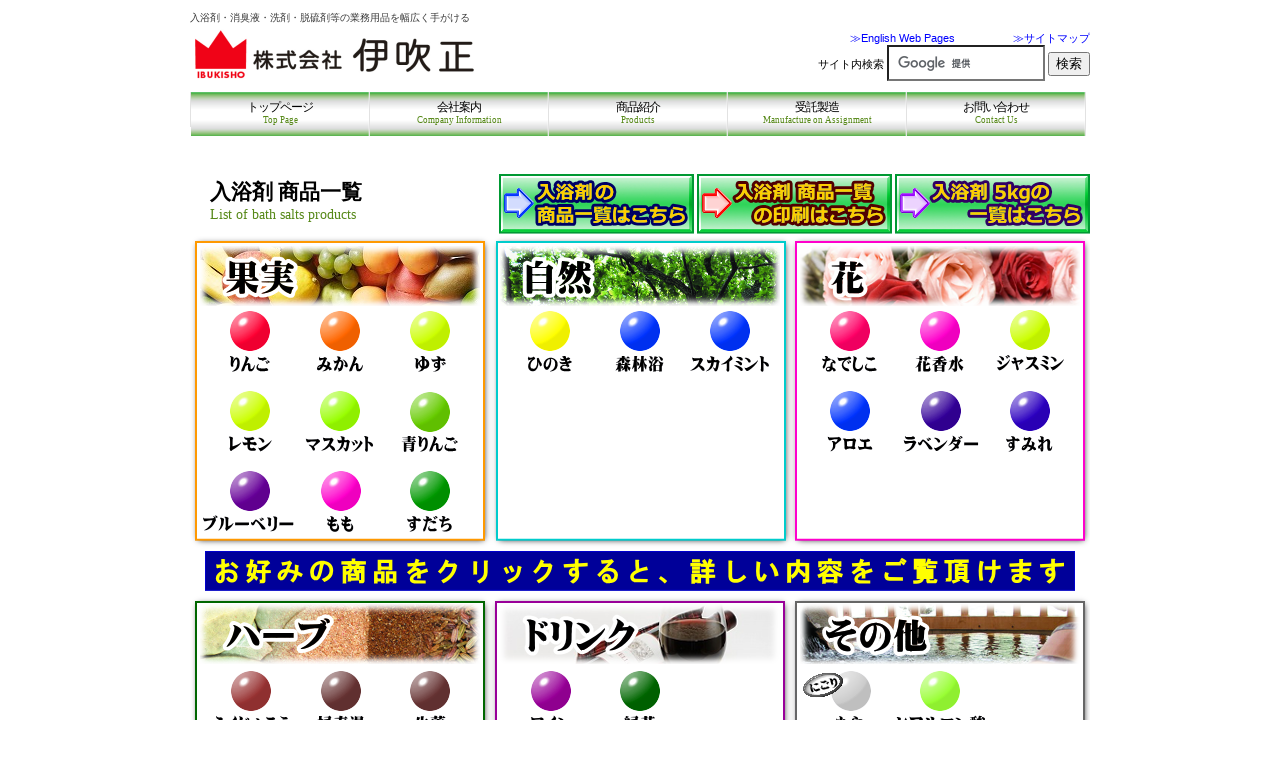

--- FILE ---
content_type: text/html
request_url: http://ibukisho.co.jp/products_b-01.html
body_size: 45225
content:
<!DOCTYPE HTML PUBLIC "-//W3C//DTD HTML 4.01 Transitional//EN" "http://www.w3.org/TR/html4/loose.dtd">
<html lang="ja">
<head>
<meta http-equiv="Content-Type" content="text/html; charset=UTF-8">
<meta http-equiv="Content-Style-Type" content="text/css">
<meta http-equiv="Content-Script-Type" content="text/javascript">
<meta name="viewport" content="width=device-width, initial-scale=1">
<meta name="format-detection" content="telephone=no">
<meta name="Keywords" content="入浴剤,業務用,機械浴,エキス">
<meta name="Description" content="温浴施設の循環式浴槽や介護施設の機械浴など、多様な使用環境で使用されることを考慮した業務用入浴剤です。">
<meta name="GENERATOR" content="JustSystems Homepage Builder Version 21.0.5.0 for Windows">
<title>入浴剤 商品一覧&nbsp;-&nbsp;株式会社 伊吹正</title>
<link rel="stylesheet" href="hpbparts.css" type="text/css" id="hpbparts">
<link rel="stylesheet" href="container_1B_2c_topl.css" type="text/css" id="hpbcontainer">
<link rel="stylesheet" href="main_1B_2c.css" type="text/css" id="hpbmain">
<link rel="stylesheet" href="user.css" type="text/css" id="hpbuser">
<script type="text/javascript" src="jquery.min.js"><!-- hpbiptitle jQuery library --></script>
<script src="jquery.rwdImageMaps.js"></script>
<script type="text/javascript" src="move-mainnav.js">hpb-move-mainnav-js</script> </head>
<body id="hpb-template-01-02-04" class="hpb-layoutset-02 hpb-responsive">
<div id="hpb-skip"><a href="#hpb-title">本文へスキップ</a></div>
<!-- container -->
<div id="hpb-container">
  <!-- header -->
  <div id="hpb-header">
    <div id="hpb-headerMain">
      <h1>入浴剤・消臭液・洗剤・脱硫剤等の業務用品を幅広く手がける</h1>
    </div>
    <div id="hpb-headerLogo"><a>株式会社伊吹正</a></div>
    <div id="hpb-headerExtra1">
      <p class="address"><a href="en/index_en.html">≫English Web Pages</a>

　　　　　<a href="sitemap.html">≫サイトマップ</a></p>
      <div id="search-box">
        <form action="http://www.google.com/cse" id="cse-search-box">
        <div style="text-align : right;">サイト内検索 <input type="hidden" name="cx" value="008442008035856519199:nvpzbnvhe8i"><input type="hidden" name="ie" value="Shift_JIS"><input type="text" name="q"> <input type="submit" name="sa" value="検索"></div>
        </form>
      </div>
      <script type="text/javascript" src="http://www.google.com/coop/cse/brand?form=cse-search-box&amp;lang=ja"></script>
    </div>
  </div>
  <!-- header end --><!-- inner -->
  <div id="hpb-inner">
    <!-- wrapper -->
    <div id="hpb-wrapper">
      <!-- page title -->
      <div id="hpb-title" style="height : 85px;float : left;">
        <h2 style="margin-right: 10px;"><span class="ja">入浴剤 商品一覧</span><span class="en">List of bath salts products</span></h2>
      </div>
      <div align="right"><a href="bathpamphlet2025.pdf#page=1" target="_blank"><img src="pic/products_btn_b1.png" width="195" height="60" border="0" style="margin-top : 30px;" alt="入浴剤 17kg"></a>
        <a href="bathpamphlet2025print.pdf#page=1" target="_blank"><img src="pic/products_btn_b2.png" width="195" height="60" border="0" style="margin-top : 30px;" alt="入浴剤 パンフレット"></a>
        <a href="bathpamphlet_5kg_2025.pdf#page=1" target="_blank"><img src="pic/products_btn_b3.png" width="195" height="60" border="0" style="margin-top : 30px;" alt="入浴剤 5kg"></a>
      </div>
      <div id="back-to-top" style="position:fixed;right:20px;bottom:15px"><a href="#hpb-container"><img src="pic/returnTop_1B.png" style="width:40px;" alt="ページトップ"></a></div>
      <script>
    $(function(){
        $("#back-to-top").hide();
        $(window).scroll(function(){
            if($(this).scrollTop() > 200){
                    $("#back-to-top").fadeIn();
            }   else{
                    $("#back-to-top").fadeOut();
            }
        });
        $("#back-to-top a").click(function(){
            $("body,html").animate({
                scrollTop:0
            },500);
            return false;
        });
    });
</script>
      <!-- page title end --><!-- main -->
      <div id="hpb-main" class="de0">
        <!-- law --><script>
jQuery( 'img[usemap]' ).rwdImageMaps();
</script>
        <div id="productslist">
          <div  class="none"><img src="pic/product-b-listA_2022.png" usemap="#product-b-listA" alt="入浴剤一覧">　</div>
          <div  class="add"><img src="pic/product-b-listA2_2022.png" style="width : 296px;max-width:none;" usemap="#product-b-listA2" alt="入浴剤一覧,スマートフォン">
	   </div>
        </div>
        <img src="pic/indexBg_1B-ge.png" style="margin-bottom : 50px;">
          <img src="pic/product-b1.png" alt="入浴剤　果実">
        <a name="りんご" id="りんご"><img src="pic/indexBg_1B-b1.png" style="margin-bottom : 10px;"></a>
        <div id="products">
          <p>りんご</p>
          <img src="pic/pd-b-rng2.png" border="0" alt="入浴剤 りんご"><br>
        </div>
        <div id="products-2"><b>【商品説明</b>】<br>
        　熟したりんごをイメージしたお湯で豊潤な香りが広がります。<br>
        　保湿剤として、モモの葉、トウキエキスを配合し、りんごの甘酸っぱい香りがリラクゼーション効果をもたらします。<br>
        安らぎのバスタイムをお楽しみください。</div>
        <div id="products-2"><b>【保湿成分】</b><br>
        モモ葉エキス　トウキエキス<br>
        <br>
        <b>【香調】</b><br>
        芳醇なりんごの香り<br>
        <br>
        <b>【湯色】</b><br>
        赤色透明<br>
        <br>
        <b>【薬剤形状】</b><br>
        粉末<br>
        </div>
        <a name="みかん" id="みかん"><img src="pic/indexBg_1B-b1.png" style="margin-bottom : 10px;"></a>
        <div id="products">
          <p>みかん</p>
          <img src="pic/pd-b-mkn2.png" border="0" alt="入浴剤 みかん"><br>
        </div>
        <div id="products-2"><b>【商品説明</b>】<br>
        　みかんは日本人にとても馴染みの深い果物で「コタツにみかん」といえば日本の冬の定番です。みかんの皮を乾燥させたものはチンピという名の生薬として広い用途に使用され、七味唐辛子に使用されることもあります。<br>
        　バスフレンドみかんの甘くすっきりとした香りと橙色のお湯でリラックスでき、温浴効果によりとても体が温まります。<br>
        　ゆったりとしたバスタイムをお楽しみください<br>
        </div>
        <div id="products-2"><b>【保湿成分】</b><br>
        チンピエキス　カミツレエキス<br>
        <br>
        <b>【香調】</b><br>
        爽快で甘いみかんの香り<br>
        <br>
        <b>【湯色】</b><br>
        橙色透明<br>
        <br>
        <b>【薬剤形状】</b><br>
        粉末<br>
        </div>
        <a name="ゆず" id="ゆず"><img src="pic/indexBg_1B-b1.png" style="margin-bottom : 10px;"></a>
        <div id="products">
          <p>ゆず</p>
          <img src="pic/pd-b-yuzlmnjsm2.png" border="0" alt="入浴剤 ゆず"><br>
        </div>
        <div id="products-2"><b>【商品説明</b>】<br>
        　日本では古くから冬至にゆず湯に入る習慣があります。ゆず＝｢融通｣がきく、冬至｢湯治｣。こうした語呂合わせからも、運を呼び込む前に厄払いするための禊(みそぎ)が起源とも言われています。<br>
        　ゆず独特の爽やかで優しい香りに温浴効果が加わる事で、身体ぽかぽか、最高のリラクゼーションをお楽しみください。<br>
        </div>
        <div id="products-2"><b>【保湿成分】</b><br>
        チンピエキス　カイソウエキス<br>
        <br>
        <b>【香調】</b><br>
        甘味をもった爽やかなゆずの香り<br>
        <br>
        <b>【湯色】</b><br>
        黄色透明<br>
        <br>
        <b>【薬剤形状】</b><br>
        粉末<br>
        </div>
        <a name="レモン" id="レモン"><img src="pic/indexBg_1B-b1.png" style="margin-bottom : 10px;"></a>
        <div id="products">
          <p>レモン</p>
          <img src="pic/pd-b-yuzlmnjsm2.png" border="0" alt="入浴剤 レモン"><br>
        </div>
        <div id="products-2"><b>【商品説明</b>】<br>
        　レモンは食べ物をはじめ様々な用途に使用される、柑橘類の代表的な果物です<br>
        　バスフレンドレモンには保湿剤としてチンピエキス・カイソウエキスを配合し、柑橘系の爽やかな香りが、心もすっきりリフレッシュさせてくれます。<br>
        　レモンの爽やかな入浴で、お肌にも心にも、極上のリラックスタイムをお楽しみください。<br>
        </div>
        <div id="products-2"><b>【保湿成分】</b><br>
        チンピエキス　カイソウエキス<br>
        <br>
        <b>【香調】</b><br>
        爽やかなレモンの香り<br>
        <br>
        <b>【湯色】</b><br>
        黄色透明<br>
        <br>
        <b>【薬剤形状】</b><br>
        粉末<br>
        </div>
        <a name="マスカット" id="マスカット"><img src="pic/indexBg_1B-b1.png" style="margin-bottom : 10px;"></a>
        <div id="products">
          <p>マスカット</p>
          <br>
          <img src="pic/pd-b-mkt2.png" border="0" alt="入浴剤 マスカット"><br>
        </div>
        <div id="products-2"><b>【商品説明</b>】<br>
        　ブドウの女王として知られているマスカットは、ムスクの様な香りでクレオパトラも好んだといわれるブドウの一種です。<br>
        　摘みたてマスカットのフレッシュでほんのり甘い香りと、鮮やかなマスカットグリーンのお湯で、優雅なバスタイムをお楽しみください。<br>
        </div>
        <div id="products-2"><b>【保湿成分】</b><br>
        モモ葉エキス　トウキエキス<br>
        <br>
        <b>【香調】</b><br>
        甘く高級感のあるマスカットの香り<br>
        <br>
        <b>【湯色】</b><br>
        黄緑色透明<br>
        <br>
        <b>【薬剤形状】</b><br>
        粉末<br>
        </div>
        <a name="青りんご" id="青りんご"><img src="pic/indexBg_1B-b1.png" style="margin-bottom : 10px;"></a>
        <div id="products">
          <p>青りんご</p>
          <img src="pic/pd-b-arg2.png" border="0" alt="入浴剤 青りんご"><br>
        </div>
        <div id="products-2"><b>【商品説明</b>】<br>
        　青りんごは赤いりんごと品種が異なり、また青りんごのなかでもたくさんの品種があります。木になっている青りんごをそのままにしておいても赤くはなることはないようです。<br>
        　バスフレンド青りんごはすっきりした香りと控えめな甘い香りが漂い、黄緑色の鮮やかなお湯が気分をリフレッシュさせます。ゆっくりつかって楽しいバスタイムをお楽しみください。<br>
        </div>
        <div id="products-2"><b>【保湿成分】</b><br>
        センキュウエキス　シソエキス<br>
        <br>
        <b>【香調】</b><br>
        甘さ控えめの青りんご香り<br>
        <br>
        <b>【湯色】</b><br>
        黄緑色透明<br>
        <br>
        <b>【薬剤形状】</b><br>
        粉末<br>
        </div>
        <a name="ブルーベリー" id="ブルーベリー"><img src="pic/indexBg_1B-b1.png" style="margin-bottom : 10px;"></a>
        <div id="products">
          <p>ブルーベリー</p>
          <img src="pic/pd-b-blb2.png" border="0" alt="入浴剤 ブルーベリー"><br>
        </div>
        <div id="products-2"><b>【商品説明</b>】<br>
        　ブルーベリーは最近は様々なものに使用され、馴染みがある食べ物となりました。<br>
        　バスフレンドブルーベリーはフルーティーなベリーの香りが広がります。鮮やかな紫色のお湯でのんびりリラックスでき、日頃の生活の気分転換ができます。<br>
        　ブルーベリーの甘い香りに包まれて楽しいバスタイムをお楽しみください。<br>
        </div>
        <div id="products-2"><b>【保湿成分】</b><br>
        アロエエキス<br>
        <br>
        <b>【香調】</b><br>
        濃厚で甘いブルーベリーの香り<br>
        <br>
        <b>【湯色】</b><br>
        紫色透明<br>
        <br>
        <b>【薬剤形状】</b><br>
        粉末<br>
        </div>
        <a name="もも" id="もも"><img src="pic/indexBg_1B-b1.png" style="margin-bottom : 10px;"></a>
        <div id="products">
          <p>もも</p>
          <img src="pic/pd-b-mm2.png" border="0" alt="入浴剤 もも"><br>
        </div>
        <div id="products-2"><b>【商品説明</b>】<br>
        　中国において仙木・仙果(神仙に力を与える樹木・果実の意)とよばれている桃は、バラ科の果物で、夏に甘い果実を実らせます。春に咲く桃の花も春の季語にも使用され、切り花などにも使用されます。<br>
        　バスフレンドももは桃の甘くみずみずしい香りを再現。身体が温まり、保湿剤(モモの葉エキス・トウキエキス)により身体をみずみずしく保ちます。<br>
        　優雅なバスタイムをお楽しみください。<br>
        </div>
        <div id="products-2"><b>【保湿成分】</b><br>
        モモ葉エキス　トウキエキス<br>
        <br>
        <b>【香調】</b><br>
        甘くてみずみずしい桃の香り<br>
        <br>
        <b>【湯色】</b><br>
        赤色透明<br>
        <br>
        <b>【薬剤形状】</b><br>
        粉末<br>
        </div>
        <a name="すだち" id="すだち"><img src="pic/indexBg_1B-b1.png" style="margin-bottom : 10px;"></a>
        <div id="products">
          <p>すだち</p>
          <img src="pic/pd-b-sdt2.png" border="0" alt="入浴剤 すだち"><br>
        </div>
        <div id="products-2"><b>【商品説明</b>】<br>
        　すだちは徳島県を代表する特産物の一つです。焼き魚や松茸、また薬味としてもその酸味を感じる爽やかな香りは重宝されています。<br>
        　バスフレンドすだちはユズともミカンとも異なるその香りと、すだちをイメージした色を再現しており、さっぱりとした入浴タイムを演出します。<br>
        </div>
        <div id="products-2"><b>【保湿成分】</b><br>
        チンピエキス　カミツレエキス<br>
        <br>
        <b>【香調】</b><br>
        新鮮で爽快な、すだちの香り<br>
        <br>
        <b>【湯色】</b><br>
        黄緑色透明<br>
        <br>
        <b>【薬剤形状】</b><br>
        粉末<br>
        </div>
        <img src="pic/indexBg_1B-b1.png" style="margin-bottom : 30px;">
          <img src="pic/product-b2.png" alt="入浴剤　自然">
        <a name="ひのき" id="ひのき"><img src="pic/indexBg_1B-b2.png" style="margin-bottom : 10px;"></a>
        <div id="products">
          <p>ひのき</p>
          <img src="pic/pd-b-hnk2.png" border="0" alt="入浴剤 ひのき"><br>
        </div>
        <div id="products-2"><b>【商品説明</b>】<br>
        　ひのきは油分が多く火を起こすときによく使用され、名前も火の木といわれたことに由来しています。高級木材としても知られ、非常に芳香のある落ち着いた香りが、ゆったりとした気分にさせてくれます。<br>
        　爽やかな色のお湯が、リラックスを誘います。有効成分が温浴効果を高め、血行を促進して身体を温め、入浴後は湯冷めを防ぎます。<br>
        　　　　　　　ヒノキオイル配合<br>
        </div>
        <div id="products-2"><b>【香調】</b><br>
        すがすがしく深みのある ひのきの香り<br>
        <br>
        <b>【湯色】</b><br>
        黄色透明<br>
        <br>
        <b>【薬剤形状】</b><br>
        粉末<br>
        </div>
        <a name="森林浴" id="森林浴"><img src="pic/indexBg_1B-b2.png" style="margin-bottom : 10px;"></a>
        <div id="products">
          <p>森林浴</p>
          <img src="pic/pd-b-sryskm2.png" border="0" alt="入浴剤 森林浴"><br>
        </div>
        <div id="products-2"><b>【商品説明</b>】<br>
        　バスフレンド森林浴はまるで森で散歩をしているかのような木々の香りで、心を落ち着かせ日々の雑念を忘れとてもリラックスできます。<br>
        　木々からこぼれる青空をイメージしたお湯でのんびりバスタイムをお楽しみください。<br>
        </div>
        <div id="products-2"><b>【保湿成分】</b><br>
        センキュウエキス　シソエキス<br>
        <br>
        <b>【香調】</b><br>
        すっきりした森林調の香り<br>
        <br>
        <b>【湯色】</b><br>
        青色透明<br>
        <br>
        <b>【薬剤形状】</b><br>
        粉末<br>
        </div>
        <a name="スカイミント" id="スカイミント"><img src="pic/indexBg_1B-b2.png" style="margin-bottom : 10px;"></a>
        <div id="products">
          <p>スカイミント</p>
          <img src="pic/pd-b-sryskm2.png" border="0" alt="入浴剤 スカイミント"><br>
        </div>
        <div id="products-2"><b>【商品説明</b>】<br>
        　メントールを配合しており、夏でも湯上がりスッキリ、清涼感が味わえます。<br>
        また、ミントのさわやかな香りが広がります。<br>
        　夏場はシャワーだけですませている方も入浴のすばらしさを再発見してください。<br>
        </div>
        <div id="products-2"><b>【その他成分】</b><br>
        L-メントール配合<br>
        <br>
        <b>【香調】</b><br>
        清涼感のあるミントの香り<br>
        <br>
        <b>【湯色】</b><br>
        青色透明<br>
        <br>
        <b>【薬剤形状】</b><br>
        粉末<br>
        </div>
        <img src="pic/indexBg_1B-b2.png" style="margin-bottom : 30px;">
          <img src="pic/product-b3.png" alt="入浴剤　花">
        <a name="なでしこ" id="なでしこ"><img src="pic/indexBg_1B-b3.png" style="margin-bottom : 10px;"></a>
        <div id="products">
          <p>なでしこ</p>
          <img src="pic/pd-b-nds2.png" border="0" alt="入浴剤 なでしこ"><br>
        </div>
        <div id="products-2"><b>【商品説明</b>】<br>
        　｢撫でし子｣と語意が通じる事から、古くは｢万葉集｣や｢枕草子｣にも登場し、貴族に愛された花です。<br>
        　主に園芸品種として多種が栽培されており、日本人女性を可憐で繊細だが心は強いナデシコの花に見立てて｢大和撫子｣と表現します。<br>
        　東洋をイメージした花の香りと温かみのある赤色のお湯でゆったりとしたバスタイムを演出します。<br>
        </div>
        <div id="products-2"><b>【保湿成分】</b><br>
        モモ葉エキス　トウキエキス<br>
        <br>
        <b>【香調】</b><br>
        東洋をイメージした花の香り<br>
        <br>
        <b>【湯色】</b><br>
        赤色透明<br>
        <br>
        <b>【薬剤形状】</b><br>
        粉末<br>
        </div>
        <a name="花香水" id="花香水"><img src="pic/indexBg_1B-b3.png" style="margin-bottom : 10px;"></a>
        <div id="products">
          <p>花香水</p>
          <img src="pic/pd-b-hks2.png" border="0" alt="入浴剤 花香水"><br>
        </div>
        <div id="products-2"><b>【商品説明</b>】<br>
        　ローズは言わずと知れた花の女王です。観賞用の他に香水やアロマテラピーなど非常に多くの場面で使用されています。<br>
        　クレオパトラも入浴の際には浴槽一面にバラの花びらを浮かべていたといわれています。<br>
        　気品あふれるローズの香りで気分を満たしくれます。優雅なバスタイムをお楽しみください。<br>
        </div>
        <div id="products-2"><b>【保湿成分】</b><br>
        カミツレエキス　カイソウエキス<br>
        <b>【香調】</b><br>
        しっとり気品のある甘いバラの香り<br>
        <br>
        <b>【湯色】</b><br>
        赤色透明<br>
        <br>
        <b>【薬剤形状】</b><br>
        粉末<br>
        </div>
        <a name="ジャスミン" id="ジャスミン"><img src="pic/indexBg_1B-b3.png" style="margin-bottom : 10px;"></a>
        <div id="products">
          <p>ジャスミン</p>
          <img src="pic/pd-b-yuzlmnjsm2.png" border="0" alt="入浴剤 ジャスミン"><br>
        </div>
        <div id="products-2"><b>【商品説明</b>】<br>
        　花の王様として知られているジャスミンはジャスミン茶などでもよく知られ、非常に豊潤で甘い香りがします。<br>
        　バスフレンドジャスミンには保湿剤としてカイソウエキス、チンピエキスを配合し、ジャスミンの香りが気分を非常にリラックスさせます。<br>
        　鮮やかな黄色のお湯でくつろぎと安らぎのバスタイムをお楽しみください。<br>
        </div>
        <div id="products-2"><b>【保湿成分】</b><br>
        チンピエキス　カイソウエキス<br>
        <br>
        <b>【香調】</b><br>
        芳醇でやさしいジャスミンの香り<br>
        <br>
        <b>【湯色】</b><br>
        黄色透明<br>
        <br>
        <b>【薬剤形状】</b><br>
        粉末<br>
        </div>
        <a name="アロエ" id="アロエ"><img src="pic/indexBg_1B-b3.png" style="margin-bottom : 10px;"></a>
        <div id="products">
          <p>アロエ</p>
          <img src="pic/pd-b-are2.png" border="0" alt="入浴剤 アロエ"><br>
        </div>
        <div id="products-2"><b>【商品説明</b>】<br>
        　アロエは数百以上の種類があり、観賞用以外にもヨーグルトや刺身など食用にも使用されるものもあり、別名「医者いらず」としてもよく知られ傷や火傷に用いられることがあります。<br>
        　バスフレンドアロエは有効成分がもたらす温浴効果により身体が温まり、保湿効果のあるアロエエキスが身体のみずみずしさをサポートします。<br>
        　フローラルな香りで体も心もゆったりとしたバスタイムをお楽しみください。<br>
        </div>
        <div id="products-2"><b>【保湿成分】</b><br>
        アロエエキス<br>
        <br>
        <b>【香調】</b><br>
        色とりどりの花畑にいるような贅沢な香り<br>
        　　　　　　　　　　　　（ブーケ調）<br>
        <b>【湯色】</b><br>
        青色透明<br>
        <br>
        <b>【薬剤形状】</b><br>
        粉末<br>
        </div>
        <a name="ラベンダー" id="ラベンダー"><img src="pic/indexBg_1B-b3.png" style="margin-bottom : 10px;"></a>
        <div id="products">
          <p>ラベンダー</p>
          <img src="pic/pd-b-rbd2.png" border="0" alt="入浴剤 ラベンダー"><br>
        </div>
        <div id="products-2"><b>【商品説明</b>】<br>
        　ラベンダーはアロマテラピーやハーブティーでは定番となっている紫色の花を咲かせる常緑樹です。日本では富良野地方のラベンダー畑が有名です。<br>
        　ラベンダーの香りにはリラックスできる効果があると言われています。<br>
        　バスフレンドラベンダーの鮮やかな紫色の湯とラベンダーの香りがくつろぎとやすらぎの入浴を演出します。<br>
        </div>
        <div id="products-2"><b>【保湿成分】</b><br>
        カミツレエキス　カイソウエキス<br>
        <br>
        <b>【香調】</b><br>
        優雅なラベンダーの香り<br>
        <br>
        <b>【湯色】</b><br>
        紫色透明<br>
        <br>
        <b>【薬剤形状】</b><br>
        粉末<br>
        </div>
        <a name="すみれ" id="すみれ"><img src="pic/indexBg_1B-b3.png" style="margin-bottom : 10px;"></a>
        <div id="products">
          <p>すみれ</p>
          <img src="pic/pd-b-smr2.png" border="0" alt="入浴剤 すみれ"><br>
        </div>
        <div id="products-2"><b>【商品説明</b>】<br>
        　花の形が大工道具の”墨入れ”に似ていることから名前が付いた すみれは、3月上旬～5月上旬頃にかけて開花します。<br>
        　「思慮深さ」「奥ゆかしい美しさ」との花言葉通り、上品な すみれの色と香りで、和の風情漂うお風呂を お楽しみいただけます。<br>
        </div>
        <div id="products-2"><b>【保湿成分】</b><br>
        モモ葉エキス　トウキエキス<br>
        <br>
        <b>【香調】</b><br>
        気品あふれる、すみれの香り<br>
        <br>
        <b>【湯色】</b><br>
        すみれ色透明<br>
        <br>
        <b>【薬剤形状】</b><br>
        粉末</div>
        <img src="pic/indexBg_1B-b3.png" style="margin-bottom : 30px;">
          <img src="pic/product-b4.png" alt="入浴剤　ハーブ">
        <a name="ふくじゅこう" id="ふくじゅこう"><img src="pic/indexBg_1B-b4.png" style="margin-bottom : 10px;"></a>
        <div id="products">
          <p>ふくじゅこう</p>
          <img src="pic/pd-b-hjk2.png" border="0" alt="入浴剤 ふくじゅこう"><br>
        </div>
        <div id="products-2"><b>【商品説明</b>】<br>
        　バスフレンドふくじゅこうには有効成分として、トウキ、センキュウの粉末を配合しています。トウキ、センキュウは生薬としても使用されており、これらを湯に揉み出して使用した事が入浴剤の起源といわれています。<br>
        　一度お試しいただき、伝統ある薬湯風呂味わってください。<br>
        </div>
        <div id="products-2"><b>【有効成分】</b><br>
        センキュウ末　トウキ末<br>
        <br>
        <b>【香調】</b><br>
        センキュウ末・トウキ末本来の香り<br>
        　　　　　　　　　（ハーブ調）<br>
        <b>【湯色】</b><br>
        赤褐色透明<br>
        <br>
        <b>【薬剤形状】</b><br>
        粉末<br>
        </div>
        <a name="ろくじゅとう" id="ろくじゅとう"><img src="pic/indexBg_1B-b4.png" style="margin-bottom : 10px;"></a>
        <div id="products">
          <p>禄寿湯</p>
          <img src="pic/pd-b-rjt2.png" border="0" alt="入浴剤 ろくじゅとう"><br>
        </div>
        <div id="products-2"><b>【商品説明</b>】<br>
        　バスフレンド禄寿湯(ろくじゅとう)は、５種の有効成分と4種の保湿剤(ﾁﾝﾋﾟ末、ﾖﾓｷﾞｴｷｽ、ﾄﾞｸﾀﾞﾐｴｷｽ、ｵｳﾊﾞｸｴｷｽ)を贅沢に配合した本格的な薬湯風呂をイメージしており、生薬を絞り出したような非常に香り高い独特の香りが空間を覆います。<br>
        　薬用温浴効果を高め、血行を促進し1日の疲れ・だるさを癒します。生薬に馴染みのない方にもオススメです。<br>
        　<br>
        </div>
        <div id="products-2" style="text-align : left;" align="left"><b>【有効成分】</b><br>
        センキュウ末　トウキ末<br>
        シャクヤク末<br>
        <br>
        <b>【香調】</b><br>
        奥深い高級感のある生薬独特の香り<br>
        <br>
        <b>【湯色】</b><br>
        褐色透明<br>
        <br>
        <b>【薬剤形状】</b><br>
        粉末<br>
        </div>
        <a name="生薬" id="生薬"><img src="pic/indexBg_1B-b4.png" style="margin-bottom : 10px;"></a>
        <div id="products">
          <p>生薬</p>
          <img src="pic/pd-b-syk2.png" border="0" alt="入浴剤 生薬"><br>
        </div>
        <div id="products-2"><b>【商品説明</b>】<br>
        　茶色のお湯で薬湯風呂のような雰囲気が味わえます。世界各地の伝統医学では多くの生薬が用いられており、植物をイメージされる方が多いですが、他にも動物・菌類や、鉱物由来のものがあります。<br>
        　バスフレンド生薬は生薬の一種である甘草の成分を配合しており、有効成分の温浴効果で体がとてもあたたまり湯冷めしにくくなります。ゆったりとしたバスタイムをお楽しみください。<br>
        </div>
        <div id="products-2"><b>【有効成分】</b><br>
        グリチルリチン酸ジカリウム<br>
        <br>
        <b>【香調】</b><br>
        生薬をイメージした香り<br>
        <br>
        <b>【湯色】</b><br>
        褐色透明<br>
        <br>
        <b>【薬剤形状】</b><br>
        粉末<br>
        </div>
        <a name="しょうが湯" id="しょうが湯"><img src="pic/indexBg_1B-b4.png" style="margin-bottom : 10px;"></a>
        <div id="products">
          <p>しょうが湯</p>
          <img src="pic/pd-b-sgy2.png" border="0" alt="入浴剤 しょうが湯"><br>
        </div>
        <div id="products-2"><b>【商品説明</b>】<br>
        　しょうがはとても体が温まるとされ食べ物をはじめ、生薬としてもよく使用されてきました。生姜風呂は身近な健康入浴方法としてよく知られています。<br>
        　バスフレンドしょうが湯はしょうがエキスの他トウガラシエキス、ローヤルゼリーエキスも配合しています。<br>
        　しょうがをイメージさせる色のお湯とスパイシーな香りでリラックスしたバスタイムを演出します。<br>
        </div>
        <div id="products-2"><b>【保湿成分】</b><br>
        ショウキョウエキス　トウガラシエキス<br>
        ローヤルゼリーエキス<br>
        <br>
        <b>【香調】</b><br>
        スパイシーでシャープなしょうがの香り<br>
        <br>
        <b>【湯色】</b><br>
        黄橙色透明<br>
        <br>
        <b>【薬剤形状】</b><br>
        粉末<br>
        </div>
        <a name="薬草" id="薬草"><img src="pic/indexBg_1B-b4.png" style="margin-bottom : 10px;"></a>
        <div id="products">
          <p>薬草</p>
          <img src="pic/pd-b-yks2.png" border="0" alt="入浴剤 薬草"><br>
        </div>
        <div id="products-2"><b>【商品説明</b>】<br>
        　しょうぶ（菖蒲）は形が剣に似ており、邪気を払うような爽やかな香りを持っているため、端午の節句に使用されるように男子の縁起の良いものとされてきました。<br>
        　バスフレンド薬草は馴染みの深いしょうぶを連想させる色と香りで、非常にリラックスできます。ゆったりとしたバスタイムをお楽しみください。<br>
        </div>
        <div id="products-2"><b>【有効成分】</b><br>
        グリチルリチン酸ジカリウム<br>
        <br>
        <b>【香調】</b><br>
        伝統的な しょうぶの香り<br>
        <br>
        <b>【湯色】</b><br>
        黄緑色透明<br>
        <br>
        <b>【薬剤形状】</b><br>
        粉末<br>
        </div>
        <a name="よもぎ" id="よもぎ"><img src="pic/indexBg_1B-b4.png" style="margin-bottom : 10px;"></a>
        <div id="products">
          <p>よもぎ</p>
          <img src="pic/pd-b-ymg2.png" border="0" alt="入浴剤 よもぎ"><br>
        </div>
        <div id="products-2"><b>【商品説明</b>】<br>
        　よもぎはお灸に使うもぐさをはじめ草もち、天ぷらなどの食べ物にいたるまで昔からよく使用され、日本人に馴染みの深い薬草です。<br>
        　バスフレンドよもぎはヨモギエキスを配合し、よもぎ独特のどこか懐かしいような気持ちのよい香りが広がります。ゆったりとしたバスタイムをお楽しみください。<br>
        </div>
        <div id="products-2"><b>【保湿成分】</b><br>
        ヨモギエキス<br>
        <br>
        <b>【香調】</b><br>
        摘みたてのよもぎの香り<br>
        <br>
        <b>【湯色】</b><br>
        緑色透明<br>
        <br>
        <b>【薬剤形状】</b><br>
        粉末<br>
        </div>
        <img src="pic/indexBg_1B-b4.png" style="margin-bottom : 30px;">
          <img src="pic/product-b5.png" alt="入浴剤　ドリンク">
        <a name="ワイン" id="ワイン"><img src="pic/indexBg_1B-b5.png" style="margin-bottom : 10px;"></a>
        <div id="products">
          <p>ワイン</p>
          <img src="pic/pd-b-win2.png" border="0" alt="入浴剤 ワイン"><br>
        </div>
        <div id="products-2"><b>【商品説明</b>】<br>
        　ワインは歴史上最も古いお酒の一つで世界的に飲まれています。ワインはポリフェノールを多く含み、美容や健康の手助けをすることで知られています。<br>
        　ワイン風呂はクレオパトラやメアリー女王も愛したといわれ、高級感のある色と香りでまるでセレブになったかような気分を味わえます。<br>
        <br>
        </div>
        <div id="products-2"><b>【保湿成分】</b><br>
        センキュウエキス　シソエキス<br>
        <br>
        <b>【香調】</b><br>
        芳醇で香り高い赤ワインの香り<br>
        <br>
        <b>【湯色】</b><br>
        赤紫色透明<br>
        <br>
        <b>【薬剤形状】</b><br>
        粉末<br>
        </div>
        <a name="緑茶" id="緑茶"><img src="pic/indexBg_1B-b5.png" style="margin-bottom : 10px;"></a>
        <div id="products">
          <p>緑茶</p>
          <img src="pic/pd-b-rkt2.png" border="0" alt="入浴剤 緑茶"><br>
        </div>
        <div id="products-2"><b>【商品説明</b>】<br>
        　緑茶は日本や中国で馴染みの深い飲み物です。緑茶に含まれるカテキンは、ポリフェノールの1種で、抗酸化作用や殺菌作用などが広く知られています。<br>
        　イヴタス緑茶には緑茶エキスを配合し、緑茶ならではの鮮やかな緑色のお湯です。<br>
        緑茶の淡く上品な香りを楽しみながらのバスタイムをお楽しみください。<br>
        </div>
        <div id="products-2"><b>【保湿成分】</b><br>
        チャエキス<br>
        <br>
        <b>【香調】</b><br>
        心が和む優しい緑茶の香り<br>
        <br>
        <b>【湯色】</b><br>
        緑色透明<br>
        <br>
        <b>【薬剤形状】</b><br>
        粉末<br>
        </div>
        <img src="pic/indexBg_1B-b5.png" style="margin-bottom : 30px;">
          <img src="pic/product-b6.png" alt="入浴剤 その他">
        <a name="もや" id="もや"><img src="pic/indexBg_1B-b6.png" style="margin-bottom : 10px;"></a>
        <div id="products">
          <p>もや</p>
          <img src="pic/pd-b-moy2.png" border="0" alt="入浴剤 もや"><br>
        </div>
        <div id="products-2"><b>【商品説明</b>】<br>
        　情緒ある温泉をイメージした濁り湯です。温浴効果により非常に温まり、落ち着いたムスクの香りが気分をリラックスさせます。<br>
        　のんびりとお湯につかって心身ともにリフレッシュしてください。<br>
        </div>
        <div id="products-2"><b>【香調】</b><br>
        心安らぐ、落ち着いたムスクの香り<br>
        <br>
        <b>【湯色】</b><br>
        乳白色にごり<br>
        <br>
        <b>【薬剤形状】</b><br>
        粉末<br>
        </div>
        <a name="ヒアルロン酸" id="ヒアルロン酸"><img src="pic/indexBg_1B-b6.png" style="margin-bottom : 10px;"></a>
        <div id="products">
          <p>ヒアルロン酸</p>
          <img src="pic/pd-b-hrs2.png" border="0" alt="入浴剤 ヒアルロン酸"><br>
        </div>
        <div id="products-2"><b>【商品説明</b>】<br>
        　ヒアルロン酸は現在では化粧品をはじめ、様々な健康食品やサプリメントにも使用されている保湿成分です。ヒアルロン酸は自分の体積の６０００倍もの水分を蓄える性質を持っており、皮膚の保湿や関節の潤滑作用や緩衝作用をはじめ、体内のいたるところに作用しています。<br>
        　イヴタスヒアルロン酸は保湿成分としてヒアルロン酸ナトリウムを配合し、お肌をみずみずしく保ちます。香水をイメージした香りでゆったりとしたバスタイムを演出します。　<br>
        </div>
        <div id="products-2"><b>【保湿成分】</b><br>
        ヒアルロン酸<br>
        <br>
        <b>【香調】</b><br>
        甘く上品な香水の香り<br>
        <br>
        <b>【湯色】</b><br>
        黄緑色透明<br>
        <br>
        <b>【薬剤形状】</b><br>
        粉末<br>
        </div>
        <img src="pic/indexBg_1B-b6.png" style="margin-bottom : 10px;">
	<strong style="font-size : 110%;">　<br>
        ※　その他の詳しいご案内は<a href="contact_4.html">お問い合わせページ</a>より、お尋ね下さい。</strong>
          <br>
        <!-- law end -->
      </div>
      <!-- main end -->
    </div>
    <!-- wrapper end --><!-- navi -->
    <div id="hpb-nav">
      <h3 class="hpb-c-index">ナビゲーション</h3>
      <ul>
        <li id="nav-toppage"><a href="index.html"><span class="ja">トップページ</span><span class="en">Top&nbsp;Page</span></a> 
        <li id="nav-concept"><a href="companyinformation.html"><span class="ja">会社案内</span><span class="en">Company&nbsp;Information</span></a> 
        <li id="nav-service"><a href="products.html"><span class="ja">商品紹介</span><span class="en">Products</span></a> 
        <li id="nav-company"><a href="manufactureonassignment.html"><span class="ja">受託製造</span><span class="en">Manufacture&nbsp;on&nbsp;Assignment</span></a> 
        <li id="nav-contact"><a href="contact_4.html"><span class="ja">お問い合わせ</span><span class="en">Contact&nbsp;Us</span></a> 
      </ul>
    </div>
    <!-- navi end -->
  </div>
  <!-- inner end --><!-- footer -->
  <div id="hpb-footer">
    <div id="hpb-footerMain">
      <p>copyright&copy;2012-2023&nbsp; Ibukisho Co.,Ltd.&nbsp;all&nbsp;rights&nbsp;reserved.</p>
    </div>
    <div id="hpb-footerExtra1">
      <h3 class="hpb-c-index">サブナビゲーション</h3>
      <ul>
        <li><a href="companyoverview.html">会社概要</a> 
        <li><a href="privacy.html">プライバシーポリシー</a> 
      </ul>
    </div>
  </div>
  <!-- footer end -->
</div>
<map name="product-b-listA2" id="product-b-listA2">
  <area href="#りんご" shape="rect" coords="41,76 82,137" alt="りんご">
  <area href="#みかん" shape="rect" coords="130,76 171,137" alt="みかん">
  <area href="#ゆず" shape="rect" coords="222,76 260,137" alt="ゆず">
  <area href="#レモン" shape="rect" coords="41,155 82,215" alt="レモン">
  <area href="#マスカット" shape="rect" coords="130,155 171,215" alt="マスカット">
  <area href="#青りんご" shape="rect" coords="222,155 260,215" alt="青りんご">
  <area href="#ブルーベリー" shape="rect" coords="41,235 81,297" alt="ブルーベリー">
  <area href="#もも" shape="rect" coords="131,235 172,297" alt="もも">
  <area href="#すだち" shape="rect" coords="222,235 260,297" alt="すだち">
  <area href="#ひのき" shape="rect" coords="38,384 80,447" alt="ひのき">
  <area href="#森林浴" shape="rect" coords="130,384 171,447" alt="森林浴">
  <area href="#スカイミント" shape="rect" coords="221,384 259,447" alt="スカイミント">
  <area href="#なでしこ" shape="rect" coords="41,695 81,759" alt="なでしこ">
  <area href="#花香水" shape="rect" coords="131,695 172,759" alt="花香水">
  <area href="#ジャスミン" shape="rect" coords="222,694 260,758" alt="ジャスミン">
  <area href="#アロエ" shape="rect" coords="40,775 81,837" alt="アロエ">
  <area href="#ラベンダー" shape="rect" coords="131,775 172,837" alt="ラベンダー">
  <area href="#すみれ" shape="rect" coords="221,775 259,837" alt="すみれ">
  <area href="#ふくじゅこう" shape="rect" coords="41,1065 82,1127" alt="ふくじゅこう">
  <area href="#ろくじゅとう" shape="rect" coords="131,1065 172,1127" alt="ろくじゅとう">
  <area href="#生薬" shape="rect" coords="222,1065 260,1127" alt="生薬">
  <area href="#しょうが湯" shape="rect" coords="40,1144 82,1206" alt="しょうが湯">
  <area href="#薬草" shape="rect" coords="131,1144 172,1206" alt="薬草">
  <area href="#よもぎ" shape="rect" coords="222,1144 260,1206" alt="よもぎ">
  <area href="#ワイン" shape="rect" coords="38,1373 79,1436" alt="ワイン">
  <area href="#緑茶" shape="rect" coords="127,1373 168,1436" alt="緑茶">
  <area href="#もや" shape="rect" coords="42,1685 82,1749" alt="もや">
  <area href="#ヒアルロン酸" shape="rect" coords="130,1685 171,1749" alt="ヒアルロン酸">
  <area shape="default" nohref>
</map><map name="product-b-listA" id="product-b-listA">
  <area href="#りんご" shape="rect" coords="41,76 82,137" alt="りんご">
  <area href="#みかん" shape="rect" coords="131,76 172,137" alt="みかん">
  <area href="#ゆず" shape="rect" coords="222,76 260,137" alt="ゆず">
  <area href="#ひのき" shape="rect" coords="339,76 381,137" alt="ひのき">
  <area href="#森林浴" shape="rect" coords="430,76 471,137" alt="森林浴">
  <area href="#スカイミント" shape="rect" coords="521,76 560,137" alt="スカイミント">
  <area href="#なでしこ" shape="rect" coords="641,76 680,137" alt="なでしこ">
  <area href="#花香水" shape="rect" coords="731,76 771,137" alt="花香水">
  <area href="#ジャスミン" shape="rect" coords="821,76 861,137" alt="ジャスミン">
  <area href="#レモン" shape="rect" coords="41,155 82,215" alt="レモン">
  <area href="#マスカット" shape="rect" coords="131,155 172,215" alt="マスカット">
  <area href="#青りんご" shape="rect" coords="222,155 260,215" alt="青りんご">
  <area href="#アロエ" shape="rect" coords="641,155 680,215" alt="アロエ">
  <area href="#ラベンダー" shape="rect" coords="731,155 771,215" alt="ラベンダー">
  <area href="#すみれ" shape="rect" coords="821,155 861,215" alt="すみれ">
  <area href="#ブルーベリー" shape="rect" coords="41,235 81,297" alt="ブルーベリー">
  <area href="#もも" shape="rect" coords="131,235 172,297" alt="もも">
  <area href="#すだち" shape="rect" coords="222,235 260,297" alt="すだち">
  <area href="#ふくじゅこう" shape="rect" coords="41,435 81,497" alt="ふくじゅこう">
  <area href="#ろくじゅとう" shape="rect" coords="131,435 172,497" alt="ろくじゅとう">
  <area href="#生薬" shape="rect" coords="222,435 260,497" alt="生薬">
  <area href="#ワイン" shape="rect" coords="339,435 381,497" alt="ワイン">
  <area href="#緑茶" shape="rect" coords="430,435 471,497" alt="緑茶">
  <area href="#もや" shape="rect" coords="641,435 680,497" alt="もや">
  <area href="#しょうが湯" shape="rect" coords="41,514 81,577" alt="しょうが湯">
  <area href="#薬草" shape="rect" coords="131,514 172,577" alt="薬草">
  <area href="#よもぎ" shape="rect" coords="222,514 260,577" alt="よもぎ">
  <area href="#ヒアルロン酸" shape="rect" coords="731,435 771,498" alt="ヒアルロン酸">
  <area shape="default" nohref>
</map><script type="text/javascript" src="navigation.js">hpb-navigation-js</script> </body>
</html>

--- FILE ---
content_type: text/css
request_url: http://ibukisho.co.jp/container_1B_2c_topl.css
body_size: 9226
content:
@charset "Shift_JIS";

/* 要素リセット */
body{
    margin: 0;
    padding: 0;
    text-align: center;
    font-size: 85%;
    font-family: 'メイリオ' ,Meiryo, 'ヒラギノ角ゴ Pro W3' , 'Hiragino Kaku Gothic Pro' , 'ＭＳ Ｐゴシック' , 'Osaka' ,sans-serif;
    color: #000000; /* 標準文字色 */
    min-width: 900px;
}
/* Safari用ハック 文字サイズ調整 */
/*\*/
html:first-child body{
    font-size: 70%;
}
/* end */

img{
    border-top: 0;
    border-right: 0;
    border-bottom: 0;
    border-left: 0;
}

/*--------------------------------------------------------
  レイアウト設定
--------------------------------------------------------*/
#hpb-container{
    background-image : url(fbg_1B.png);
    background-position: bottom left;
    background-repeat: repeat-x;
    position: relative;
}

#hpb-header{
    width: 900px;
    margin-left: auto;
    margin-right: auto;
    height : 85px;
    overflow: hidden;
}

#hpb-inner{
    width: 900px;
    margin-left: auto;
    margin-right: auto;
    position: relative;
    clear: both;
    padding-top : 53px;
}

#hpb-wrapper{
    padding-top: 5px;
}

.hpb-layoutset-01 #hpb-title{
    height: 220px;
    margin: 0px;
    padding: 0;
    overflow: hidden;
    background-image : url(top_mainimg_1B_01.png);
    background-position: top right;
    background-repeat: no-repeat;
}

.hpb-layoutset-02 #hpb-title{
    height: 135px;
    margin: 0px;
    padding: 0;
    overflow: hidden;
    zoom: 100%;
}


#hpb-main{
    text-align: left;
    width: 630px;
    margin-left: auto;
    float: right;
}

.de0#hpb-main{
    text-align: left;
    width: 900px;
    margin-left: auto;
    float: right;
}

.de1#hpb-main{
    text-align: left;
    width: 900px;
    margin-left: auto;
    float: right;
}

.de1#hpb-main p{
    text-align: left;
    width: 450px;
    margin-left: auto;
    float : left;
}

.de2#hpb-main{
    text-align: left;
    width: 900px;
    margin-left: auto;
    float: none;
}

.de2#hpb-main p{
    text-align: left;
    width: 332px;
    margin-left: auto;
    float : none;
}

.de-m1#hpb-main{
    text-align: left;
    width: 900px;
    margin-left: auto;
    float: right;
}
.de-m1#hpb-main dl dt{
    text-align: left;
    line-height: 3.4;
    padding-top: 10px;
    padding-right: 15px;
    padding-bottom: 10px;
    padding-left: 120px;
    background-image : url(pic/OEM_eki.png);
    background-position: 8px 8px;
    background-repeat: no-repeat;
    border-bottom-width: 1px;
    border-bottom-style: solid;
    border-bottom-color: #e2e2e2;
    color: #000000;
}


#hpb-aside{
    width: 242px;
    float: left;
    padding-bottom: 50px;
}

* html #hpb-aside{
    float: none; /* for IE6 */
}

*:first-child + html #hpb-aside{
    float: none; /* for IE7 */
}

.hpb-layoutset-02 #hpb-aside
{
}

#hpb-footer{
    width: 900px;
    height: 100px;
    margin-left: auto;
    margin-right: auto;
    padding-top: 20px;
    clear: both;
}

#hpb-nav{
    width: 900px;
    height: 50px;
    overflow: hidden;
    position: absolute;
    top: 0px;
    left: 0px;
}

#products{
  width : 270px;
  float : left;
  margin-left : 15px;
  margin-right : 15px;
  
}

#products-2{
  float : left;
  margin-top : 50px;
  margin-left : 15px;
  margin-right : 15px;
  width : 270px;
}

#products p{
    margin: 0;
    padding : 4px 0px 0px;
    font-size : 25px;
    font-family: 'メイリオ' ,Meiryo, 'ヒラギノ角ゴ Pro W3' , 'Hiragino Kaku Gothic Pro' , 'ＭＳ Ｐゴシック' , 'Osaka' ,sans-serif;
    color : black; /* 標準文字色 */
  background-image : url(pic/products_name.png);
  background-repeat : no-repeat;
  text-align : center;
  height : 50px;
  vertical-align : middle;
  line-height : 50px;
}

#deo-case td{
	border-top-width : 1px;
border-left-width : 1px;
border-right-width : 1px;
border-top-style : solid;
border-left-style : solid;
border-right-style : solid;
border-color : green;
width : 210px;
vertical-align:text-top;
}




/*--------------------------------------------------------
  デザイン設定
--------------------------------------------------------*/
/* 背景設定 */

.hpb-layoutset-02{
}



/* コンテンツ配置領域 */

/* ナビゲーション */
#hpb-nav ul{
    margin-top: 5px;
    margin-right: 0;
    margin-bottom: 0;
    margin-left: 0;
    padding-top: 0;
    padding-right: 0;
    padding-left: 0;
    padding-bottom: 0;
    list-style-type: none;
    text-align: left;
    border-left-width: 1px;
    border-left-style: solid;
    border-left-color: #E2E2E2;
    height: 35px;
}

#hpb-nav ul::after{
    content: ".";
    clear: both;
    height: 0;
    display: block;
    visibility: hidden;
}

#hpb-nav li{
    display: block;
    width: 178px;
    float: left;
    height: 45px;
    border-right-width: 1px;
    border-right-style: solid;
    border-right-color: #E2E2E2;
    text-align: center;

  background-image : url(pic/mainbar.png);

}

#hpb-nav li a{
    display: block;
    height: 35px;
    overflow: hidden;
    padding-left: 10px;
    padding-right: 10px;
}

#hpb-nav li span.ja{
    margin-top: 6px;
    display: block;
    letter-spacing: -1px;
    font-size: 12px;
    line-height: 18px;
}

#hpb-nav li span.en{
    display: block;
    font-size: 9px;
    line-height: 9px;
}

#hpb-nav li span.en2{
    margin-top: 14px;
    display: block;
    letter-spacing: -1px;
    font-size: 12px;
    line-height: 18px;
}


#hpb-nav a:link
{
}
#hpb-nav a:visited
{
}
#hpb-nav a:hover
{
}
#hpb-nav a:active
{
}


/*--------------------------------------------------------
  共通パーツデザイン設定
--------------------------------------------------------*/

/* =======================================================
  レスポンシブル設定
======================================================= */

@media screen and (min-width: 569px){
 .add{
	display:none;
}

#deo-case .shead{
	display: none;
}

.google_map{
    position:relative;
    width:100%;
    height:0;
    padding-top:75%;
}
.google_map iframe{
    position:absolute;
    top:0;
    left:0;
    width:100%;
    height:100%;
}


} 

@media screen and (max-width: 568px){
.none{
	display:none;
}

	#products{
    	float: none;
	}

	#products-2{
    	float: none;
  	margin-top : 20px;
	}

	#deo-case .thead{
	display: none;
	}

.google_map{
    position:relative;
    width:100%;
    height:0;
    padding-top:75%;
}
.google_map iframe{
    position:absolute;
    top:0;
    left:0;
    width:100%;
    height:100%;
}

} 

@media screen and (max-width: 568px) {

	body{
		min-width: 100%;
		border-top-width: 2px;
		border-top-color: #588a19;
		border-top-style: solid;
	}

	/*--------------------------------------------------------
	  レイアウト設定
	--------------------------------------------------------*/
	#hpb-container{
		background-image : none;
	}
	#hpb-header{
		width: 100%;
		height: auto;
		background-color: #fafafa;
		padding-bottom: 10px;
	}
	#hpb-inner{
		width: 100%;
		padding-top: 0;
	}
	#hpb-wrapper{
		padding-top: 0;
	}
	.hpb-layoutset-01 #hpb-title{
		height: 130px;
		background-size: contain;
	}
	.hpb-layoutset-02 #hpb-title{
		height: auto;
		background-color : #ffffff;
		background-image : url(bg_1B_02_02resp.png);
		background-position: bottom left;
		background-repeat: repeat-x;
		border-bottom-width: 1px;
		border-bottom-color: #d2d2d2;
		border-bottom-style: solid;
	}

	/* コンテンツ左時のインデント設定 */
	#hpb-main{
		width: 96%;
		float: none;
		margin-left: auto;
		margin-right: auto;
		padding-bottom: 20px;
	}

	.de0#hpb-main{
		width: 96%;
		float: none;
		margin-left: auto;
		margin-right: auto;
		padding-bottom: 20px;
	}

	.de1#hpb-main{
		width: 96%;
		float: none;
		margin-left: auto;
		margin-right: auto;
		padding-bottom: 20px;
	}

	.de2#hpb-main{
		width: 96%;
		float: none;
		margin-left: auto;
		margin-right: auto;
		padding-bottom: 20px;
	}

.de-m1#hpb-main{
		width: 96%;
		float: none;
		margin-left: auto;
		margin-right: auto;
		padding-bottom: 20px;
	}


	.hpb-layoutset-02 #hpb-main{
		padding-top: 2em;
	}
	#hpb-aside{
		width: 96%;
		float: none;
		margin-left: auto;
		margin-right: auto;
		padding-bottom: 20px;
	}
	#hpb-footer{
		width: 100%;
		height: auto;
		padding-top: 0;
	}
	#hpb-nav{
		width: 100%;
		height: auto;
		background-color: #fafafa;
		border-top-width: 1px;
		border-top-color: #d2d2d2;
		border-top-style: solid;
		border-bottom-width: 1px;
		border-bottom-color: #d2d2d2;
		border-bottom-style: solid;
		position: relative;
		top: 0;
		left: 0;
	}

	/*--------------------------------------------------------
	  デザイン設定
	--------------------------------------------------------*/
	/* 背景設定 */
	.hpb-layoutset-01,
	.hpb-layoutset-02{
		background-image : none;
	}

	/* コンテンツ配置領域 */

	/* ナビゲーション */
	#hpb-nav ul{
		display: none;
		margin-top: 0;
		border: none;
		height: auto;
	}
	#hpb-nav ul.toggled-on{
		display: block;
		padding-left: 0;
	}
	#hpb-nav li{
		width: 100%;
		float: none;
		height: auto;
		border: none;
		text-align: left;
		border-top-width: 1px;
		border-top-color: #d2d2d2;
		border-top-style: solid;
	}
	#hpb-nav li a{
		display: block;
		height: auto;
		padding-left: 10px;
		padding-right: 10px;
		padding-top: 10px;
		padding-bottom: 10px;
	}
	#hpb-nav li span.ja{
		margin-top: 0;
		letter-spacing: 0;
		line-height: 1.4;
	}
}

--- FILE ---
content_type: text/css
request_url: http://ibukisho.co.jp/main_1B_2c.css
body_size: 19659
content:
@charset "Shift_JIS";

/*--------------------------------------------------------
  共通レイアウトパーツ設定
--------------------------------------------------------*/
/* ヘッダー内パーツ */
#hpb-headerMain{
    margin-top: 0;
    margin-right: auto;
    margin-bottom: 0;
    margin-left: auto;
    padding-top: 10px;
    color: #000000; /* 標準文字色 */
}

#hpb-headerMain h1{
    margin-top: 0;
    margin-right: 0;
    margin-bottom: 0;
    margin-left: 0;
    padding-top: 0;
    padding-right: 0;
    padding-bottom: 0;
    padding-left: 0;
    text-align: left;
    font-weight: normal;
    font-size: 10px;
    color: #393939;
}

#hpb-headerLogo{
    width: 500px;
    float: left;
    height: 60px;
}

#hpb-headerLogo a{
    display: block;
    margin-top: 0;
    margin-right: 0;
    margin-bottom: 0;
    margin-left: 0;
    padding-top: 0;
    padding-right: 0;
    padding-bottom: 0;
    padding-left: 0;
    text-indent: -9999px;
    overflow: hidden;
    height: 60px;
    background-image : url(pic/logo_1K.png);
    background-position: center left;
    background-repeat: no-repeat;
}

#hpb-headerLogo_en{
    width: 500px;
    float: left;
    height: 60px;
}

#hpb-headerLogo_en a{
    display: block;
    margin-top: 0;
    margin-right: 0;
    margin-bottom: 0;
    margin-left: 0;
    padding-top: 0;
    padding-right: 0;
    padding-bottom: 0;
    padding-left: 0;
    text-indent: -9999px;
    overflow: hidden;
    height: 60px;
    background-image : url(pic/logo_en_bk.png);
    background-position: center left;
    background-repeat: no-repeat;
}


#hpb-headerExtra1{
    width : 400px;
    margin-top: 0;
    margin-right: 0;
    margin-bottom: 0;
    margin-left: 0;
    padding-top: 7px;
    padding-right: 0;
    padding-bottom: 0;
    padding-left: 0;
    float: right;
}

#hpb-headerExtra1 p.tel{
    /* 電話番号の文字設定 */
    margin-top: 0;
    margin-right: 0;
    margin-bottom: 0;
    margin-left: 0;
    padding-top: 0;
    padding-right: 0;
    padding-bottom: 0;
    padding-left: 0;
    font-size: 2.0em;
    font-weight: bold;
    color: #83A712;
    line-height: 1.2;
    text-align: right;
    font-family: Century, "HG明朝B" , "ＭＳ 明朝" , "MS 明朝" ,HeiseiMincho, 'Hiragino Mincho Pro' , 'MS Mincho' ,serif;
}

#hpb-headerExtra1 p.tel span{
    /* 電話番号の「TEL」文字設定 */
    color: #000000;
    font-size: 0.8em;
}

#hpb-headerExtra1 p.address{
    /* 住所文字設定 */
    margin-top: 0;
    margin-right: 0;
    margin-bottom: 0;
    margin-left: 0;
    padding-top: 0;
    padding-right: 0;
    padding-bottom: 0;
    padding-left: 0;
    line-height: 1.2;
    text-align: right;
}

#hpb-headerExtra2
{
}

/* フッター内パーツ */
#hpb-footerMain{
    width: 350px;
    float: right;
    padding-top: 40px;
}

#hpb-footerMain p{
    /* コピーライト文字設定 */
    font-size: 0.8em;
    text-align: right;
}

#hpb-footerLogo
{
}

#hpb-footerExtra1{
    padding-top: 11px;
}

#hpb-footerExtra1 ul{
    margin-top: 0;
    margin-right: 0;
    margin-bottom: 0;
    margin-left: 0;
    padding-top: 0;
    padding-right: 0;
    padding-bottom: 0;
    padding-left: 0;
    list-style-type: none;
    text-align: left;
}

#hpb-footerExtra1 li{
	/* フッターナビ設定 */
	display: inline;
	background-image : url(pic/point_1B-ge.png);
	background-position: 8px center;
	background-repeat: no-repeat;
	padding-left: 30px;
	padding-right: 10px;
	border-right-width: 1px;
	border-right-style: solid;
	border-right-color: #e2e2e2;
	font-size: 12px;
	line-height: 14px;
	padding-top: 3px;
	font-weight: bold;
}

#hpb-footerExtra1 a:link{
    color: #666666;
    text-decoration: none;
}
#hpb-footerExtra1 a:visited{
    color: #666666;
    text-decoration: none;
}
#hpb-footerExtra1 a:hover{
    color: #578919;
    text-decoration: none;
}
#hpb-footerExtra1 a:active{
    color: #578919;
    text-decoration: none;
}


#hpb-footerExtra2
{
}

/* サイドブロック内パーツ */
#banner
{
}

#banner ul{
    margin-top: 0;
    margin-right: 0;
    margin-bottom: 0;
    margin-left: 0;
    padding-top: 0;
    padding-right: 0;
    padding-bottom: 0;
    padding-left: 0;
    list-style-type: none;
}

#banner li{
    display: block;
    width: 242px;
    margin-right: auto;
    margin-left: 0;
    padding-bottom: 9px;
}

#banner li a{
    display: block;
    width: 242px;
    height: 54px;
    margin-left: auto;
    margin-right: auto;
    text-indent: -9999px;
    overflow: hidden;
}

#banner a#banner-service{
    /* 製品一覧バナー */
    background-image : url(top_banner_1B_01.png);
    background-position: top left;
    background-repeat: no-repeat;
}

#banner a#banner-recruit{
    /* 採用情報バナー */
    background-image : url(top_banner_1B_02.png);
    background-position: top left;
    background-repeat: no-repeat;
}

#banner a#banner-access{
    /* アクセスバナー */
    background-image : url(top_banner_1B_03.png);
    background-position: top left;
    background-repeat: no-repeat;
}


#banner a#banner-itaku{
    /* 製品一覧バナー */
    background-image : url(pic/banner_itaku.png);
    background-position: top left;
    background-repeat: no-repeat;
}

#banner img{
    padding-bottom:25px;
    max-width: 100%; 
}



/*--------------------------------------------------------
  ナビゲーションデザイン設定
--------------------------------------------------------*/

#hpb-nav li a
{
    /* ナビゲーション文字設定 */
}

#hpb-nav li a:link{
    color: #000000;
    text-decoration: none;
}
/* ナビゲーション文字色設定 */
#hpb-nav li a:visited{
    color: #000000;
    text-decoration: none;
}
#hpb-nav li a:hover{
    color: #578919;
    text-decoration: none;
}
#hpb-nav li a:active{
    color: #578919;
    text-decoration: none;
}

#hpb-nav li span.en{
    font-family: Century, "HG明朝B" , "ＭＳ 明朝" , "MS 明朝" ,HeiseiMincho, 'Hiragino Mincho Pro' , 'MS Mincho' ,serif;
    color: #578919;
}

#hpb-nav li span.ja{
    font-family : メイリオ;
}

#hpb-nav li span.en2{
	font-family: Century;
}

/*--------------------------------------------------------
  基本パーツデザイン設定
--------------------------------------------------------*/

/* リンク文字色 */
a:link{
    color : blue;
    text-decoration : none;
}
a:visited{
    color: #ff6600;
    text-decoration: underline;
}
a:hover{
    color: #ff3333;
    text-decoration: none;
}
a:active{
    color: #ff3333;
    text-decoration: none;
}

#hpb-skip{
    /* ヘッダースキップの非表示 */
    height: 1px;
    margin: 0;
    padding: 0;
    overflow: hidden;
    text-indent: -9999px;
}

p{
    margin-top: 0.5em;
    margin-bottom: 2.0em;
    padding-right: 0.1em;
    padding-left: 0.1em;
    line-height: 1.4;
    text-align: left;
}

p.large{
    font-size: 1.2em;
}
p.indent{
    padding-left: 35px;
}

.left{
    float: left;
}
.right{
    float: right;
}

hr{
    width: 100%;
    height: 1px;
    margin-top: 10px;
    margin-right: auto;
    margin-bottom: 20px;
    margin-left: auto;
    padding-top: 0;
    padding-right: 0;
    padding-bottom: 0;
    padding-left: 0;
    clear: both;
    border-top-width: 1px;
    border-top-style: none;
    border-right-width: 1px;
    border-right-style: none;
    border-left-width: 1px;
    border-left-style: none;
    color: #ffffff;
    border-bottom-width: 1px;
    border-bottom-style: none;
}

.hpb-layoutset-02 h2{
    margin-top: 0;
    margin-right: auto;
    margin-bottom: 0;
    margin-left: 0;
    padding-top: 2.05em;
    padding-left: 20px;
    text-align: left;
    border-bottom-width: 1px;
    border-bottom-style: none;
}

.hpb-layoutset-02 h2 span.ja{
    display: block;
    text-align: left;
    font-size: 1.25em;
    color: #000000;
    font-family: "HG明朝B" , "ＭＳ 明朝" , "MS 明朝" ,HeiseiMincho, 'Hiragino Mincho Pro' , 'MS Mincho' ,serif;
}

.hpb-layoutset-02 h2 span.en2{
    display: block;
    text-align: left;
    font-size: 1.25em;
    color: #000000;
    font-family: century,serif;
}

h2 span.en{
    display: block;
    font-size: 0.85em;
    color: #578919;
    font-weight: normal;
    font-family: Century, "HG明朝B" , "ＭＳ 明朝" , "MS 明朝" ,HeiseiMincho, 'Hiragino Mincho Pro' , 'MS Mincho' ,serif;
}

#hpb-wrapper h3{
	margin-top: 0.5em;
	margin-bottom: 0.7em;
	text-align: left;
	padding-top: 3px;
	padding-left: 1px;
	padding-bottom: 5px;
	font-size: 1.25em;
	background-image: url(pic/indexBg_1B-ge.png);
	background-position: left bottom;
	background-repeat: repeat-x;
    font-family : メイリオ;
}

#hpb-wrapper h3 span.ja{
    display: none;
}

h3.hpb-c-index{
    height: 1px;
    margin: 0;
    padding: 0;
    overflow: hidden;
    text-indent: -9999px;
    background: none;
}

h4{
    margin-top: 0;
    margin-right: 0;
    margin-bottom: 0;
    margin-left: 0;
    padding-top : 10px;
    padding-right: 0px;
    padding-bottom: 6px;
    padding-left: 20px;
    text-align: left;
    line-height: 1.2;
    font-size: 1.1em;
    color: white;

	background-image: url(pic/h4_bg.png);
	background-position : left center;
	background-repeat: no-repeat;

}

h5{
    display: block;
    margin-top: 0;
    margin-bottom: 0;
    text-align: left;
    background-image : url(pic/service_h5_01.png);
    background-repeat: no-repeat;
    font-size : 15px;
    line-height : 20px;
    color : white;
    padding-top: 4px;
    padding-bottom: 2px;
    padding-left: 35px;
}


table{
    margin-top: 5px;
    margin-right: auto;
    margin-bottom: 5px;
    margin-left: 0;
    border-collapse: collapse;
    border-top-width: 1px;
    border-top-style: solid;
    border-top-color: gray;
}

table th{
    padding-top: 8px;
    padding-right: 15px;
    padding-bottom: 8px;
    padding-left: 8px;
    text-align: left;
    background-color: #e1ffe1;
    border-bottom-width: 1px;
    border-bottom-style: solid;
    border-bottom-color: gray;
    border-left-width: 1px;
    border-left-style: solid;
    border-left-color: gray;
    border-right-width: 1px;
    border-right-style: solid;
    border-right-color: gray;
}

table td{
    padding-top: 8px;
    padding-right: 15px;
    padding-bottom: 8px;
    padding-left: 8px;
    text-align: left;
    background-color: #eeffee;
    border-bottom-width: 1px;
    border-bottom-style: solid;
    border-bottom-color: gray;
    border-left-width: 1px;
    border-left-style: solid;
    border-left-color: gray;
    border-right-width: 1px;
    border-right-style: solid;
    border-right-color: gray;
}

/* フォームパーツ設定 */
input.button{
    margin-top: 10px;
    margin-bottom: 15px;
}

textarea{
    width: 400px;
    height: 200px;
}

input.l{
    width: 400px;
}
input.m{
    width: 250px;
}
input.s{
    width: 150px;
}

/* メインコンテンツ内基本パーツ */

#hpb-main ul{
    margin-top: 0;
    margin-right: 0;
    margin-bottom: 0;
    margin-left: 0;
    padding-top: 0;
    padding-right: 0;
    padding-bottom: 0;
    padding-left: 0;
    list-style-type: none;
}

#hpb-main ul li{
    text-align: left;
    line-height: 1.4;
    padding-top: 10px;
    padding-right: 15px;
    padding-bottom: 10px;
    padding-left: 35px;
    background-image : url(pic/point_1B-ge.png);
    background-position: 8px 8px;
    background-repeat: no-repeat;
    border-bottom-width: 1px;
    border-bottom-style: solid;
    border-bottom-color: #e2e2e2;
    color: #000000;
}

#hpb-main dl{
    margin-top: 0;
    margin-right: 0;
    margin-bottom: 20px;
    margin-left: 0;
    padding-top: 0;
    padding-right: 0;
    padding-bottom: 0;
    padding-left: 0;
    zoom: 100%;
}

#hpb-main dt{
	float: left;
	margin-top: 0px;
	margin-right: 0px;
	margin-bottom: 0px;
	margin-left: 0px;
	text-align: left;
	line-height: 16px;
	min-height: 16px;
	font-weight: bold;
	width: 170px;
	padding-top: 10px;
	padding-right: 0px;
	padding-bottom: 10px;
	padding-left: 35px;
	background-image : url(pic/point_1B-ge.png);
	background-position: 8px 8px;
	background-repeat: no-repeat;
	color: black;
}

#hpb-main dd{
    margin-top: 0;
    margin-right: 0;
    margin-bottom: 0;
    margin-left: 0;
    padding-top: 10px;
    padding-right: 15px;
    padding-bottom: 10px;
    text-align: left;
    line-height: 16px;
    min-height: 16px;
    padding-left: 205px;
    border-bottom-width: 1px;
    border-bottom-style: solid;
    border-bottom-color: #e2e2e2;
}

*:first-child + html #hpb-main dd{
    /* for IE7 */
    padding-left: 10px;
    min-height: 20px;
}

* html #hpb-main dd{
    /* for IE6 */
    height: 20px;
    padding-left: 0px;
}

#hpb-main dl::after{
    content: ".";
    clear: both;
    height: 0;
    display: block;
    visibility: hidden;
}

#hpb-main img.left{
    margin-top: 5px;
    margin-right: 20px;
    margin-bottom: 10px;
    float: left;
}

#hpb-main img.right{
    margin-top: 5px;
    margin-bottom: 10px;
    margin-left: 15px;
    float: right;
}

#pagetop{
    margin-top: 10px;
    margin-right: auto;
    margin-bottom: 0;
    margin-left: auto;
    text-align: right;
}

#pagetop a{
    /* ページの先頭へのリンク設定 */
    display: block;
    margin-left: auto;
    width: 127px;
    height: 21px;
    overflow: hidden;
    background-image : url(returnTop_1B.png);
    background-position: top left;
    background-repeat: no-repeat;
    text-align: left;
    text-indent: -9999px;
}



/* トップページ デザイン定義 */
.hpb-layoutset-01 #hpb-title{
    /* トップページメインイメージ */
    background-image : url(top_mainimg_1B_01.png);
    background-position: top right;
    background-repeat: no-repeat;
}

.hpb-layoutset-01 #hpb-title h2{
    margin: 0;
    overflow: hidden;
    text-indent: -9999px;
}

#hpb-inner #companyinfo{
    padding-top: 0px;
    padding-bottom: 10px;
    background-color: #F5F5F5;
}

#hpb-inner #companyinfo h3{
    color: #FFFFFF;
    text-align: left;
    font-weight: bold;
    padding-top: 5px;
    padding-bottom: 5px;
    padding-left: 15px;
    padding-right: 5px;
    background-color: #ADB91B;
    font-size: 1em;
}

#hpb-inner #companyinfo p{
    margin-bottom: 10px;
    padding-left: 15px;
    padding-right: 5px;
}

#access h4{
    margin-top: 0;
    margin-right: 0;
    margin-bottom: 0;
    margin-left: 0;
    padding-top: 10px;
    padding-right: 0px;
    padding-bottom: 6px;
    padding-left: 20px;
    text-align: left;
    line-height: 1.2;
    font-size: 1.1em;
    color: white;

	background-image: url(pic/indexBg_2B-ge.png);
	background-position: left bottom;
	background-repeat: no-repeat;

}


/* =======================================================
  レスポンシブル設定
======================================================= */
@media screen and (max-width: 568px) {





	/*--------------------------------------------------------
	  共通レイアウトパーツ設定
	--------------------------------------------------------*/
	/* ヘッダー内パーツ */
	#hpb-headerMain{
		padding-top: 0;
	}
	#hpb-headerMain h1{
		padding-left: 5px;
		padding-right: 5px;
		padding-top: 5px;
		padding-bottom: 5px;
	}
	#hpb-headerLogo{
		width: 98%;
		float: none;
		height: auto;
		margin-left: auto;
		margin-right: auto;
	}
	#hpb-headerLogo a{
		display: block;
		max-width: 100%;
		background-size: contain;
		background-position: top center;
		margin-top: 10px;
		margin-bottom: 10px;
		margin-left: auto;
		margin-right: auto;
	}
	#hpb-headerExtra1{
		width: 98%;
		margin-left: auto;
		margin-right: auto;
		margin-top: 10px;
    padding-top: 0;
		float: none;
	}

	/* フッター内パーツ */
	#hpb-footerMain{
		width: 100%;
		float: none;
		background-color: #f5f5f5;
		border-top-width: 1px;
		border-top-color: #d2d2d2;
		border-top-style: solid;
		border-bottom-width: 1px;
		border-bottom-color: #d2d2d2;
		border-bottom-style: solid;
		padding-top: 10px;
		padding-bottom: 10px;
	}
	#hpb-footerMain p{
		/* コピーライト文字設定 */
		padding-left: 5px;
		padding-right: 5px;
		margin-top: 0;
		margin-bottom: 0;
		text-align: center;
		word-break: break-all;
	}
	#hpb-footerExtra1{
		padding-top: 15px;
		padding-bottom: 15px;
	}
	#hpb-footerExtra1 ul{
		text-align: center;
	}
	#hpb-footerExtra1 li{
		/* フッターナビ設定 */
		display: inline-block;
    border: none;
	}

	/* サイドブロック内パーツ */
	#banner li{
		max-width: 100%;
		margin-right: auto;
		margin-left: auto;
	}
	#banner li a{
		max-width: 100%;
		margin-left: auto;
		margin-right: auto;
	}
	#banner a#banner-service,
	#banner a#banner-recruit,
	#banner a#banner-access{
		background-position: top center;
		background-size: contain;
	}


	/*--------------------------------------------------------
	  ナビゲーションデザイン設定
	--------------------------------------------------------*/
	#hpb-nav h3.hpb-c-index{
		width: 27px;
		height: 20px;
		background-image : url(btn_menu_grn.png);
		background-position: top left;
		background-repeat: no-repeat;
		margin-left: 10px;
		margin-top: 10px;
		margin-bottom: 10px;
		overflow: hidden;
		text-indent: -9999px;
		cursor: pointer;
	}

	/*--------------------------------------------------------
	  基本パーツデザイン設定
	--------------------------------------------------------*/
	img.left{
		margin-left: 0;
	}
	img.right{
		margin-right: 0;
	}
	.hpb-layoutset-02 h2{
		width: 96%;
		margin-left: auto;
		margin-right: auto;
		padding-top: 2.05em;
		padding-bottom: 2.05em;
    padding-left: 0;
		border: none;
		word-break: break-all;
	}
	table{
		width: 96%;
		margin-left: auto;
		margin-right: auto;
	}

	/* フォームパーツ設定 */
	textarea{
		width: 96%;
	}

	input.l{
		width: 96%;
	}
	input.m{
		width: 60%;
	}
	input.s{
		width: 30%;
	}

	/* メインコンテンツ内基本パーツ */
	#hpb-main ul li{
		padding-right: 0;
	}
	#hpb-main dt{
		float: none;
		padding-bottom: 0;
	}
	#hpb-main dd{
		padding-left: 35px;
	}
	#hpb-main img.left{
		margin-right: 0;
		float: none;
	}
	#hpb-main img.right{
		margin-left: 0;
		float: none;
	}



}

#recruit dl{
	padding: 15px 0;
border-bottom: 1px solid #ccc;
}
#recruit dt{
	padding-bottom: 2px;
  height : 50px;
	width: 100px;
}

#recruit2 dl{
	padding: 15px 0;
border-bottom: 1px solid #ccc;
}
#recruit2 dt{
	padding-bottom: 2px;
  height : 75px;
	width: 100px;
}

#recruit2 dd{
	width : 260px;
}

#service ul li{
    text-align : center;
    padding-top : 2px;
    padding-right : 0px;
    padding-bottom : 0px;
    padding-left : 0px;
    background-repeat: no-repeat;
    color : black;
  float : left;
  width : 120px;
  height : 50px;
  margin-top : 0px;
  margin-left : 0px;
  margin-right : 10px;
  margin-bottom : 0px;
  vertical-align : middle;
}


#recruit h4{
    background-image : url(pic/h4_bg900.png);
}

#recruit img{
	max-width:100%;
}


#recruit p{
	font-size : 13px;
font-weight : 500;
color : black;
text-decoration : blink;
margin-bottom : 0.1em;
}


@media screen and (min-width: 568px) {
	#recruit dt{
	clear: left;
	float: left;
	width: 10%;
	}

	#recruit dd{
    	padding-bottom : 2px;
    	text-align : left;
    	line-height : 50px;
    	min-height: 50px;
    	padding-left : 2px;
    	border-bottom-width: 1px;
    	border-bottom-style: solid;
    	border-bottom-color : rgb(226, 226, 226);
  	vertical-align : middle;
  	height : 50px;
	}

	#recruit p{
	font-size : 18px;
	font-weight : 700;
	color : black;
	text-decoration : blink;
	margin-bottom : 0.1em;
	}
}

#recruit2 h4{
    background-image : url(pic/h4_bg900.png);
}

#recruit2 img{
	max-width:100%;
}

@media screen and (min-width: 568px) {
	#recruit2 dt{
	clear: left;
	float: left;
	width: 10%;
	height : 75px;
	}

	#recruit2 dd{
    	padding-bottom : 2px;
    	text-align : left;
    	line-height : 16px;
    	min-height: 75px;
    	padding-left : 2px;
    	border-bottom-width: 1px;
    	border-bottom-style: solid;
    	border-bottom-color : rgb(226, 226, 226);
  	vertical-align : middle;
	height : auto;
	margin-left : 130px;
	width : auto;
	}
}

--- FILE ---
content_type: text/css
request_url: http://ibukisho.co.jp/user.css
body_size: 2883
content:
@charset "Shift_JIS";

/*--------------------------------------------------------
  フルCSSプロフェッショナルテンプレート部品設定
--------------------------------------------------------*/

.hpb-parts-cnt-style{
    border-color: #d2d2d2;
}

.hpb-parts-hl-style{
    border-color: #adb91b;
    background-image: none !important;
}

.hpb-parts-cbox-style{
    border-color: #d2d2d2;
}

.hpb-parts-hr-style{
    border-color: #d2d2d2;
}

.hpb-parts-pbox-style{
    border-color: #d2d2d2;
}
.hpb-parts-pbox-style h4{
    padding: 0px !important;
}

.hpb-parts-blist-style{
    background-color: #f5f5f5;
    border-color: #adb91b;
}
a:link.hpb-parts-blist-style{
    color: #666666;
}
a:visited.hpb-parts-blist-style{
    color: #666666;
}
a:hover.hpb-parts-blist-style{
    color: #adb91b;
}
a:active.hpb-parts-blist-style{
    color: #adb91b;
}

/*--------------------------------------------------------
  ユーザー設定スタイル
--------------------------------------------------------*/


/*--------------------------------------------------------
  お問い合わせフォームスタイル
--------------------------------------------------------*/
.tb-cell{
  display: table;
  width: 300px;
  margin: 20px auto 40px auto;
  text-align: left;
}
.tb-cell .row{
  display: table-row;
}
.tb-cell .row .cell{
  display: table-cell;
  border: 1px solid #040404;
  padding: 10px;
  vertical-align: middle;
  color: #000000;
}
.tb-cell .row .cell:nth-child(odd){
  width: 100px;
}
.tb-cell .row .cell:nth-child(even){
  width: 200px;
}
.mail-form .row .cell{
  padding: 5px;
}
.mail-form .row .cell:nth-child(1){
  background: #e1ffe1;
}
.mail-form .row .cell:nth-child(2){
  background: #eeffee;
}
input[type="text"],
input[type="email"]{
  height: 30px;
  font-size: 16px;
}
textarea{
  height: 100px;
  font-size: 16px;
}
button{
  color: #000000;
  border: none;
  padding: 10px;
  font-size: 16px;
  cursor: pointer;
}
button[type="button"]{
  margin-left: 10px;
}
button[type="button"],
button[type="submit"]{
  background: #c0c0c0;
}
button[type="reset"]{
  background: none;
}
button[type="button"]:hover,
button[type="submit"]:hover{
  background: #a0a0a0;
}
button[type="reset"]:hover{
  text-decoration: underline;
}
.msg{
  margin: 50px 0;
  font-weight: bold;
}
@media (min-width: 768px) {
.tb-cell{
  width: 800px;
}
.tb-cell .row{
  display: table-row;
}
.tb-cell .row .cell{
  display: table-cell;
  border: 1px solid #808080;
  padding: 10px;
  vertical-align: middle;
  color: #000000;
}
.tb-cell .row .cell:nth-child(odd){
  width: 200px;
}
.tb-cell .row .cell:nth-child(even){
  width: 600px;
}
input[type="text"],
input[type="email"]{
  width : 300px;
}
textarea{
  width: 580px;
}

/*--------------------------------------------------------
  サーチボックスのスタイル
--------------------------------------------------------*/

#search-box input[type="text"]{
  width : 150px;
}
